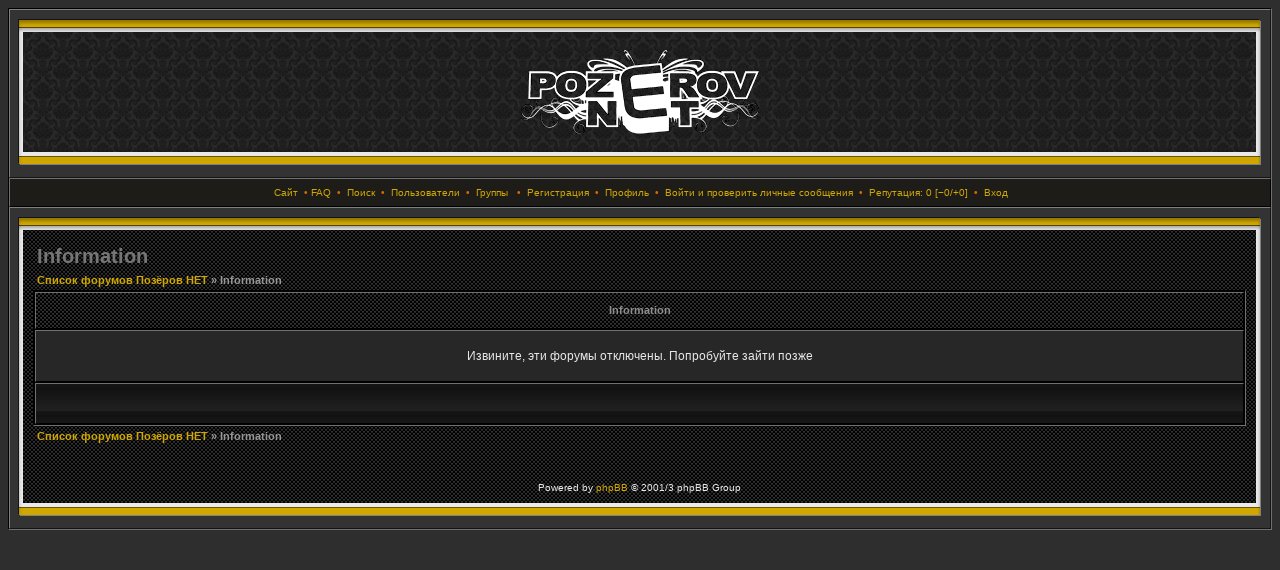

--- FILE ---
content_type: text/html
request_url: http://pozerov.net/forum/faq.php?sid=1231ae622105ededa8b6c3a2583487d6
body_size: 1817
content:
<?xml version="1.0" encoding="cp1251"?>
<!DOCTYPE html PUBLIC "-//W3C//DTD XHTML 1.0 Transitional//EN" "http://www.w3.org/TR/xhtml1/DTD/xhtml1-transitional.dtd">
<html xmlns="http://www.w3.org/1999/xhtml" dir="ltr">
<head>
<meta http-equiv="Content-Type" content="text/html; charset=cp1251" />
<meta http-equiv="Content-Style-Type" content="text/css" />

<link rel="top" href="./index.php?sid=9cd47c5456e5f889f89ac22f0a6e25f8" title="Список форумов Позёров НЕТ" />
<link rel="search" href="./search.php?sid=9cd47c5456e5f889f89ac22f0a6e25f8" title="Поиск" />
<link rel="help" href="./faq.php?sid=9cd47c5456e5f889f89ac22f0a6e25f8" title="FAQ" />
<link rel="author" href="./memberlist.php?sid=9cd47c5456e5f889f89ac22f0a6e25f8" title="Пользователи" />

<title>Позёров НЕТ :: </title>
<link rel="stylesheet" href="templates/fiblack3d/fiblack3d.css" type="text/css" />
</head>
<body>
<a name="top" id="top"></a>
<table class="bodyline" width="100%" cellspacing="0" cellpadding="0" border="0">
<tr>
<td>
<table width="100%" border="0" cellspacing="0" cellpadding="0">
	<tr>
		<td><img src="templates/fiblack3d/images/tnav_tl.gif" width="14" height="23" alt="" /></td>
		<td width="100%" class="tbltop">&nbsp;</td>
		<td><img src="templates/fiblack3d/images/tnav_tr.gif" width="15" height="23" alt="" /></td>
	</tr>
	<tr>
		<td class="tblleft">&nbsp;</td>
		<td align="center" class="topbkg"><table width="100%" border="0" cellspacing="0" cellpadding="0">
  	<tr>
  		<td width="100%" height="120"><center><img src="templates/fiblack3d/images/pzn.gif" alt="Позёров НЕТ" /></center></td>
  		</tr>
  	</table></td>
		<td class="tblright">&nbsp;</td>
	</tr>
	<tr>
		<td><img src="templates/fiblack3d/images/tnav_bl.gif" width="14" height="26" alt="" /></td>
		<td class="tblbot">&nbsp;</td>
		<td><img src="templates/fiblack3d/images/tnav_br.gif" width="15" height="26" alt="" /></td>
	</tr>
</table>
<table width="100%" border="0" cellspacing="0" cellpadding="2">
<tr>
<td align="center" class="topnav">&nbsp;<a href="http://pozerov.net/index.php">Сайт</a>&nbsp; &#8226;&nbsp;<a href="faq.php?sid=9cd47c5456e5f889f89ac22f0a6e25f8">FAQ</a>&nbsp; &#8226;&nbsp; <a href="search.php?sid=9cd47c5456e5f889f89ac22f0a6e25f8">Поиск</a>
&nbsp;&#8226; &nbsp;<a href="memberlist.php?sid=9cd47c5456e5f889f89ac22f0a6e25f8">Пользователи</a>&nbsp; &#8226;
&nbsp;<a href="groupcp.php?sid=9cd47c5456e5f889f89ac22f0a6e25f8">Группы</a>
&nbsp; &#8226; &nbsp;<a href="http://pozerov.net/index.php?do=register">Регистрация</a>
&nbsp;&#8226; &nbsp;<a href="profile.php?mode=editprofile&amp;sid=9cd47c5456e5f889f89ac22f0a6e25f8">Профиль</a>&nbsp; &#8226; &nbsp;<a href="privmsg.php?folder=inbox&amp;sid=9cd47c5456e5f889f89ac22f0a6e25f8">Войти и проверить личные сообщения</a>&nbsp;
&#8226; &nbsp;<a href="reputation.php?sid=9cd47c5456e5f889f89ac22f0a6e25f8">Репутация: 0 [&minus;0/+0]</a>&nbsp; &#8226; &nbsp;<a href="login.php?sid=9cd47c5456e5f889f89ac22f0a6e25f8">Вход</a><!--LiveInternet counter--><script type="text/javascript"><!--
document.write("<img src='http://counter.yadro.ru/hit?r"+
escape(document.referrer)+((typeof(screen)=="undefined")?"":
";s"+screen.width+"*"+screen.height+"*"+(screen.colorDepth?
screen.colorDepth:screen.pixelDepth))+";u"+escape(document.URL)+
";"+Math.random()+
"' width=1 height=1>")//--></script><!--/LiveInternet--></td>
</tr>
</table>
<table width="100%" border="0" cellspacing="0" cellpadding="0">
	<tr>
		<td><img src="templates/fiblack3d/images/tnav_tl.gif" width="14" height="23" alt="" /></td>
		<td width="100%" class="tbltop">&nbsp;</td>
		<td><img src="templates/fiblack3d/images/tnav_tr.gif" width="15" height="23" alt="" /></td>
	</tr>
	<tr>
		<td class="tblleft">&nbsp;</td>
		<td>
		<table width="100%" border="0" cellspacing="0" cellpadding="10">
<tr>
<td>

<table width="100%" cellspacing="2" cellpadding="2" border="0">
<tr>
	<td class="maintitle">Information</td>
</tr>
<tr>
<td class="nav"><a href="index.php?sid=9cd47c5456e5f889f89ac22f0a6e25f8">Список форумов Позёров НЕТ</a> &raquo; Information</td>
</tr>
</table>
<table class="forumline" width="100%" cellspacing="1" cellpadding="4" border="0">
<tr>
<th>Information</th>
</tr>
<tr>
<td align="center" class="row1"><br />
	Извините, эти форумы отключены. Попробуйте зайти позже<br />&nbsp;</td>
</tr>
<tr>
<td class="cat">&nbsp;</td>
</tr>
</table>
<table width="100%" cellspacing="2" cellpadding="2" border="0">
	<tr>
		<td class="nav"><a href="index.php?sid=9cd47c5456e5f889f89ac22f0a6e25f8">Список форумов Позёров НЕТ</a> &raquo; Information</td>
	</tr>
</table>
<br />

<div align="center" class="gensmall"><br /><br />
<!--
We request you retain the full copyright notice below including the link to www.phpbb.com.
This not only gives respect to the large amount of time given freely by the developers
but also helps build interest, traffic and use of phpBB 2.0. If you cannot (for good
reason) retain the full copyright we request you at least leave in place the
Powered by phpBB  line, with phpBB linked to www.phpbb.com. If you refuse
to include even this then support on our forums may be affected.

The phpBB Group : 2002
// -->
Powered by <a href="http://www.phpbb.com/" target="_phpbb">phpBB</a> 
&copy; 2001/3 phpBB Group</div>
</td></tr></table>
</td>
		<td class="tblright">&nbsp;</td>
	</tr>
	<tr>
		<td><img src="templates/fiblack3d/images/tnav_bl.gif" width="14" height="26" alt="" /></td>
		<td class="tblbot">&nbsp;</td>
		<td><img src="templates/fiblack3d/images/tnav_br.gif" width="15" height="26" alt="" /></td>
	</tr>
</table>
<a name="bot" id="bot"></a></td></tr></table>
</body>
</html>
